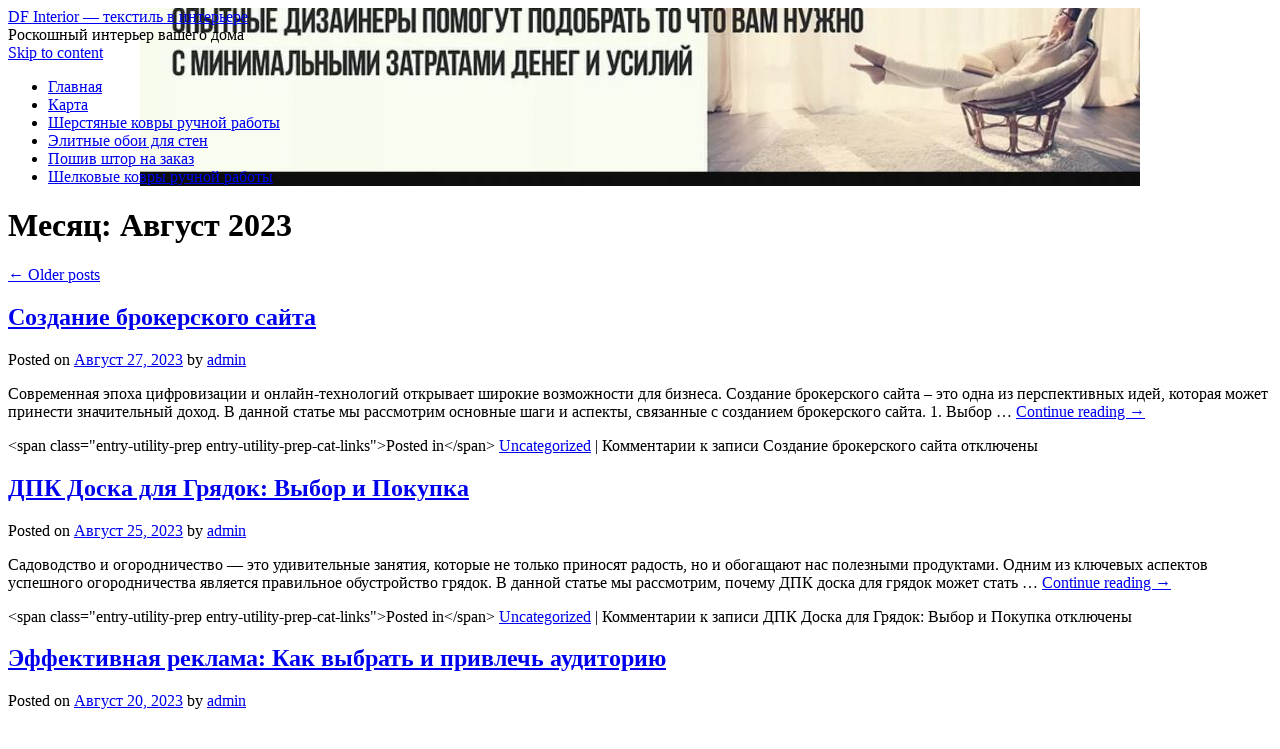

--- FILE ---
content_type: text/html; charset=UTF-8
request_url: http://df-interior.ru/2023/08/
body_size: 11124
content:
<!DOCTYPE html>
<html lang="ru-RU">
<head>
<meta charset="UTF-8" />
<link rel="profile" href="http://gmpg.org/xfn/11" />
<link rel="pingback" href="http://df-interior.ru/xmlrpc.php" />

<title>Август 2023 &#8212; DF Interior &#8212; текстиль в интерьере</title>
<link rel='dns-prefetch' href='//fonts.googleapis.com' />
<link rel='dns-prefetch' href='//s.w.org' />
<link rel="alternate" type="application/rss+xml" title="DF Interior - текстиль в интерьере &raquo; Лента" href="http://df-interior.ru/feed/" />
<link rel="alternate" type="application/rss+xml" title="DF Interior - текстиль в интерьере &raquo; Лента комментариев" href="http://df-interior.ru/comments/feed/" />
		<script type="text/javascript">
			window._wpemojiSettings = {"baseUrl":"https:\/\/s.w.org\/images\/core\/emoji\/11\/72x72\/","ext":".png","svgUrl":"https:\/\/s.w.org\/images\/core\/emoji\/11\/svg\/","svgExt":".svg","source":{"concatemoji":"http:\/\/df-interior.ru\/wp-includes\/js\/wp-emoji-release.min.js?ver=4.9.18"}};
			!function(e,a,t){var n,r,o,i=a.createElement("canvas"),p=i.getContext&&i.getContext("2d");function s(e,t){var a=String.fromCharCode;p.clearRect(0,0,i.width,i.height),p.fillText(a.apply(this,e),0,0);e=i.toDataURL();return p.clearRect(0,0,i.width,i.height),p.fillText(a.apply(this,t),0,0),e===i.toDataURL()}function c(e){var t=a.createElement("script");t.src=e,t.defer=t.type="text/javascript",a.getElementsByTagName("head")[0].appendChild(t)}for(o=Array("flag","emoji"),t.supports={everything:!0,everythingExceptFlag:!0},r=0;r<o.length;r++)t.supports[o[r]]=function(e){if(!p||!p.fillText)return!1;switch(p.textBaseline="top",p.font="600 32px Arial",e){case"flag":return s([55356,56826,55356,56819],[55356,56826,8203,55356,56819])?!1:!s([55356,57332,56128,56423,56128,56418,56128,56421,56128,56430,56128,56423,56128,56447],[55356,57332,8203,56128,56423,8203,56128,56418,8203,56128,56421,8203,56128,56430,8203,56128,56423,8203,56128,56447]);case"emoji":return!s([55358,56760,9792,65039],[55358,56760,8203,9792,65039])}return!1}(o[r]),t.supports.everything=t.supports.everything&&t.supports[o[r]],"flag"!==o[r]&&(t.supports.everythingExceptFlag=t.supports.everythingExceptFlag&&t.supports[o[r]]);t.supports.everythingExceptFlag=t.supports.everythingExceptFlag&&!t.supports.flag,t.DOMReady=!1,t.readyCallback=function(){t.DOMReady=!0},t.supports.everything||(n=function(){t.readyCallback()},a.addEventListener?(a.addEventListener("DOMContentLoaded",n,!1),e.addEventListener("load",n,!1)):(e.attachEvent("onload",n),a.attachEvent("onreadystatechange",function(){"complete"===a.readyState&&t.readyCallback()})),(n=t.source||{}).concatemoji?c(n.concatemoji):n.wpemoji&&n.twemoji&&(c(n.twemoji),c(n.wpemoji)))}(window,document,window._wpemojiSettings);
		</script>
		<style type="text/css">
img.wp-smiley,
img.emoji {
	display: inline !important;
	border: none !important;
	box-shadow: none !important;
	height: 1em !important;
	width: 1em !important;
	margin: 0 .07em !important;
	vertical-align: -0.1em !important;
	background: none !important;
	padding: 0 !important;
}
</style>
<link rel='stylesheet' id='yarppWidgetCss-css'  href='http://df-interior.ru/wp-content/plugins/yet-another-related-posts-plugin/style/widget.css?ver=4.9.18' type='text/css' media='all' />
<link rel='stylesheet' id='live_it_up-style-css'  href='http://df-interior.ru/wp-content/themes/live-it-up/style.css?ver=4.9.18' type='text/css' media='all' />
<link rel='stylesheet' id='live_it_up-font-name-css'  href='http://fonts.googleapis.com/css?family=Arimo|Armata' type='text/css' media='all' />
<link rel='https://api.w.org/' href='http://df-interior.ru/wp-json/' />
<link rel="EditURI" type="application/rsd+xml" title="RSD" href="http://df-interior.ru/xmlrpc.php?rsd" />
<link rel="wlwmanifest" type="application/wlwmanifest+xml" href="http://df-interior.ru/wp-includes/wlwmanifest.xml" /> 
<meta name="generator" content="WordPress 4.9.18" />
	<style id="custom-header-styles" type="text/css">
					#header {
				background: url(http://df-interior.ru/wp-content/uploads/sites/7/2017/11/cropped-1-1.jpg) no-repeat center bottom;
			}
							.site-title a,
			.site-description {
					color: #000000;
			}
	    	</style>
	<link rel="icon" href="http://df-interior.ru/wp-content/uploads/sites/7/2017/11/cropped-banner-20.10-32x32.jpg" sizes="32x32" />
<link rel="icon" href="http://df-interior.ru/wp-content/uploads/sites/7/2017/11/cropped-banner-20.10-192x192.jpg" sizes="192x192" />
<link rel="apple-touch-icon-precomposed" href="http://df-interior.ru/wp-content/uploads/sites/7/2017/11/cropped-banner-20.10-180x180.jpg" />
<meta name="msapplication-TileImage" content="http://df-interior.ru/wp-content/uploads/sites/7/2017/11/cropped-banner-20.10-270x270.jpg" />
</head>

<body class="archive date">
<div id="wrapper" class="hfeed">

	<div id="header" role="banner"><a id="headlink" href="http://df-interior.ru/"></a>
								<div id="site-title">
					<a href="http://df-interior.ru/" title="DF Interior &#8212; текстиль в интерьере" rel="home">DF Interior &#8212; текстиль в интерьере</a>
				</div>
				<a id="logo" href="http://df-interior.ru/"></a>
			<div id="site-description">Роскошный интерьер вашего дома</div>
	
		<div id="access" role="navigation">
						<div id="preloader"></div>
		  			<div class="skip-link screen-reader-text"><a href="#content" title="Skip to content">Skip to content</a></div>
						<div class="menu-header"><ul id="menu-menu-1" class="menu"><li id="menu-item-331" class="menu-item menu-item-type-custom menu-item-object-custom menu-item-home menu-item-331"><a href="http://df-interior.ru/">Главная</a></li>
<li id="menu-item-332" class="menu-item menu-item-type-post_type menu-item-object-page menu-item-332"><a href="http://df-interior.ru/karta/">Карта</a></li>
<li id="menu-item-333" class="menu-item menu-item-type-taxonomy menu-item-object-category menu-item-333"><a href="http://df-interior.ru/category/sherstyanye-kovry-ruchnoj-raboty/">Шерстяные ковры ручной работы</a></li>
<li id="menu-item-334" class="menu-item menu-item-type-taxonomy menu-item-object-category menu-item-334"><a href="http://df-interior.ru/category/elitnye-oboi-dlya-sten/">Элитные обои для стен</a></li>
<li id="menu-item-335" class="menu-item menu-item-type-taxonomy menu-item-object-category menu-item-335"><a href="http://df-interior.ru/category/poshiv-shtor-na-zakaz/">Пошив штор на заказ</a></li>
<li id="menu-item-336" class="menu-item menu-item-type-taxonomy menu-item-object-category menu-item-336"><a href="http://df-interior.ru/category/shelkovye-kovry-ruchnoj-raboty/">Шелковые ковры ручной работы</a></li>
</ul></div>		</div><!-- #access -->
	
	</div><!-- #header -->
	
	<div id="main">
	
		<div class="container">
			<div id="content" role="main">

                <h1 class="page-title">Месяц: Август 2023</h1>
	<div id="nav-above" class="navigation">
		<div class="nav-previous"><a href="http://df-interior.ru/2023/08/page/2/" ><span class="meta-nav">&larr;</span> Older posts</a></div>
		<div class="nav-next"></div>
	</div><!-- #nav-above -->




			<div id="post-575" class="post-575 post type-post status-publish format-standard hentry category-uncategorized">
			<h2 class="entry-title"><a href="http://df-interior.ru/sozdanie-brokerskogo-sayta/" title="Permalink to Создание брокерского сайта" rel="bookmark">Создание брокерского сайта</a></h2>

			<div class="entry-meta">
				<span class="meta-prep meta-prep-author">Posted on</span> <a href="http://df-interior.ru/sozdanie-brokerskogo-sayta/" title="2:29 дп" rel="bookmark"><span class="entry-date">Август 27, 2023</span></a> <span class="meta-sep">by</span> <span class="author vcard"><a class="url fn n" href="http://df-interior.ru/author/admin/" title="View all posts by admin">admin</a></span>			</div><!-- .entry-meta -->

				<div class="entry-summary">
				<p>Современная эпоха цифровизации и онлайн-технологий открывает широкие возможности для бизнеса. Создание брокерского сайта – это одна из перспективных идей, которая может принести значительный доход. В данной статье мы рассмотрим основные шаги и аспекты, связанные с созданием брокерского сайта. 1. Выбор &hellip; <a href="http://df-interior.ru/sozdanie-brokerskogo-sayta/">Continue reading <span class="meta-nav">&rarr;</span></a></p>
			</div><!-- .entry-summary -->
	
			<div class="entry-utility">
									<span class="cat-links">
						&lt;span class=&quot;entry-utility-prep entry-utility-prep-cat-links&quot;&gt;Posted in&lt;/span&gt; <a href="http://df-interior.ru/category/uncategorized/" rel="category tag">Uncategorized</a>					</span>
					<span class="meta-sep">|</span>
												<span class="comments-link"><span>Комментарии<span class="screen-reader-text"> к записи Создание брокерского сайта</span> отключены</span></span>
							</div><!-- .entry-utility -->
			<div class="entry-footer"></div>
		</div><!-- #post-## -->

		
	


			<div id="post-573" class="post-573 post type-post status-publish format-standard hentry category-uncategorized">
			<h2 class="entry-title"><a href="http://df-interior.ru/dpk-doska-dlya-gryadok-vyibor-i-pokupka/" title="Permalink to ДПК Доска для Грядок: Выбор и Покупка" rel="bookmark">ДПК Доска для Грядок: Выбор и Покупка</a></h2>

			<div class="entry-meta">
				<span class="meta-prep meta-prep-author">Posted on</span> <a href="http://df-interior.ru/dpk-doska-dlya-gryadok-vyibor-i-pokupka/" title="8:55 пп" rel="bookmark"><span class="entry-date">Август 25, 2023</span></a> <span class="meta-sep">by</span> <span class="author vcard"><a class="url fn n" href="http://df-interior.ru/author/admin/" title="View all posts by admin">admin</a></span>			</div><!-- .entry-meta -->

				<div class="entry-summary">
				<p>Садоводство и огородничество — это удивительные занятия, которые не только приносят радость, но и обогащают нас полезными продуктами. Одним из ключевых аспектов успешного огородничества является правильное обустройство грядок. В данной статье мы рассмотрим, почему ДПК доска для грядок может стать &hellip; <a href="http://df-interior.ru/dpk-doska-dlya-gryadok-vyibor-i-pokupka/">Continue reading <span class="meta-nav">&rarr;</span></a></p>
			</div><!-- .entry-summary -->
	
			<div class="entry-utility">
									<span class="cat-links">
						&lt;span class=&quot;entry-utility-prep entry-utility-prep-cat-links&quot;&gt;Posted in&lt;/span&gt; <a href="http://df-interior.ru/category/uncategorized/" rel="category tag">Uncategorized</a>					</span>
					<span class="meta-sep">|</span>
												<span class="comments-link"><span>Комментарии<span class="screen-reader-text"> к записи ДПК Доска для Грядок: Выбор и Покупка</span> отключены</span></span>
							</div><!-- .entry-utility -->
			<div class="entry-footer"></div>
		</div><!-- #post-## -->

		
	


			<div id="post-571" class="post-571 post type-post status-publish format-standard hentry category-uncategorized">
			<h2 class="entry-title"><a href="http://df-interior.ru/effektivnaya-reklama-kak-vyibrat-i-privlech-auditoriyu/" title="Permalink to Эффективная реклама: Как выбрать и привлечь аудиторию" rel="bookmark">Эффективная реклама: Как выбрать и привлечь аудиторию</a></h2>

			<div class="entry-meta">
				<span class="meta-prep meta-prep-author">Posted on</span> <a href="http://df-interior.ru/effektivnaya-reklama-kak-vyibrat-i-privlech-auditoriyu/" title="9:17 дп" rel="bookmark"><span class="entry-date">Август 20, 2023</span></a> <span class="meta-sep">by</span> <span class="author vcard"><a class="url fn n" href="http://df-interior.ru/author/admin/" title="View all posts by admin">admin</a></span>			</div><!-- .entry-meta -->

				<div class="entry-summary">
				<p>Современный бизнес невозможно представить без эффективной рекламы. Она является ключевым инструментом для привлечения внимания потенциальных клиентов и увеличения продаж. В данной статье мы рассмотрим основные аспекты выбора и использования эффективной рекламы, которая поможет вашему бизнесу достичь новых высот. 1. Понимание &hellip; <a href="http://df-interior.ru/effektivnaya-reklama-kak-vyibrat-i-privlech-auditoriyu/">Continue reading <span class="meta-nav">&rarr;</span></a></p>
			</div><!-- .entry-summary -->
	
			<div class="entry-utility">
									<span class="cat-links">
						&lt;span class=&quot;entry-utility-prep entry-utility-prep-cat-links&quot;&gt;Posted in&lt;/span&gt; <a href="http://df-interior.ru/category/uncategorized/" rel="category tag">Uncategorized</a>					</span>
					<span class="meta-sep">|</span>
												<span class="comments-link"><span>Комментарии<span class="screen-reader-text"> к записи Эффективная реклама: Как выбрать и привлечь аудиторию</span> отключены</span></span>
							</div><!-- .entry-utility -->
			<div class="entry-footer"></div>
		</div><!-- #post-## -->

		
	


			<div id="post-568" class="post-568 post type-post status-publish format-standard hentry category-uncategorized">
			<h2 class="entry-title"><a href="http://df-interior.ru/slavyanskaya-boginya-istoriya-i-simvolika/" title="Permalink to Славянская богиня: История и символика" rel="bookmark">Славянская богиня: История и символика</a></h2>

			<div class="entry-meta">
				<span class="meta-prep meta-prep-author">Posted on</span> <a href="http://df-interior.ru/slavyanskaya-boginya-istoriya-i-simvolika/" title="5:59 пп" rel="bookmark"><span class="entry-date">Август 15, 2023</span></a> <span class="meta-sep">by</span> <span class="author vcard"><a class="url fn n" href="http://df-interior.ru/author/admin/" title="View all posts by admin">admin</a></span>			</div><!-- .entry-meta -->

				<div class="entry-summary">
				<p>Славянская мифология богата яркими персонажами и символами. Одним из ключевых аспектов этой мифологии является культ богинь. Одной из наиболее известных и важных богинь в славянской мифологии является Берегиня – символ женской силы, защиты и плодородия. Берегиня: Происхождение и функции</p>
			</div><!-- .entry-summary -->
	
			<div class="entry-utility">
									<span class="cat-links">
						&lt;span class=&quot;entry-utility-prep entry-utility-prep-cat-links&quot;&gt;Posted in&lt;/span&gt; <a href="http://df-interior.ru/category/uncategorized/" rel="category tag">Uncategorized</a>					</span>
					<span class="meta-sep">|</span>
												<span class="comments-link"><span>Комментарии<span class="screen-reader-text"> к записи Славянская богиня: История и символика</span> отключены</span></span>
							</div><!-- .entry-utility -->
			<div class="entry-footer"></div>
		</div><!-- #post-## -->

		
	


			<div id="post-566" class="post-566 post type-post status-publish format-standard hentry category-uncategorized">
			<h2 class="entry-title"><a href="http://df-interior.ru/makiyazh-i-pricheska-na-svadbu/" title="Permalink to Макияж и прическа на свадьбу" rel="bookmark">Макияж и прическа на свадьбу</a></h2>

			<div class="entry-meta">
				<span class="meta-prep meta-prep-author">Posted on</span> <a href="http://df-interior.ru/makiyazh-i-pricheska-na-svadbu/" title="1:30 пп" rel="bookmark"><span class="entry-date">Август 15, 2023</span></a> <span class="meta-sep">by</span> <span class="author vcard"><a class="url fn n" href="http://df-interior.ru/author/admin/" title="View all posts by admin">admin</a></span>			</div><!-- .entry-meta -->

				<div class="entry-summary">
				<p>Идеальный макияж Создание идеального макияжа – это искусство, требующее определенных навыков и знаний. Важно помнить, что свадебный макияж отличается от повседневного. Он должен быть стойким, но при этом натуральным и свежим.</p>
			</div><!-- .entry-summary -->
	
			<div class="entry-utility">
									<span class="cat-links">
						&lt;span class=&quot;entry-utility-prep entry-utility-prep-cat-links&quot;&gt;Posted in&lt;/span&gt; <a href="http://df-interior.ru/category/uncategorized/" rel="category tag">Uncategorized</a>					</span>
					<span class="meta-sep">|</span>
												<span class="comments-link"><span>Комментарии<span class="screen-reader-text"> к записи Макияж и прическа на свадьбу</span> отключены</span></span>
							</div><!-- .entry-utility -->
			<div class="entry-footer"></div>
		</div><!-- #post-## -->

		
	


			<div id="post-564" class="post-564 post type-post status-publish format-standard hentry category-uncategorized">
			<h2 class="entry-title"><a href="http://df-interior.ru/stilnyie-korotkie-svadebnyie-platya/" title="Permalink to Стильные короткие свадебные платья" rel="bookmark">Стильные короткие свадебные платья</a></h2>

			<div class="entry-meta">
				<span class="meta-prep meta-prep-author">Posted on</span> <a href="http://df-interior.ru/stilnyie-korotkie-svadebnyie-platya/" title="12:10 пп" rel="bookmark"><span class="entry-date">Август 15, 2023</span></a> <span class="meta-sep">by</span> <span class="author vcard"><a class="url fn n" href="http://df-interior.ru/author/admin/" title="View all posts by admin">admin</a></span>			</div><!-- .entry-meta -->

				<div class="entry-summary">
				<p>Свадьба – это особенное событие в жизни каждой пары. Выбор свадебного наряда – один из ключевых моментов подготовки к этому дню. В последние годы все больше невест отдают предпочтение стильным коротким свадебным платьям, которые сочетают в себе изысканность, комфорт и &hellip; <a href="http://df-interior.ru/stilnyie-korotkie-svadebnyie-platya/">Continue reading <span class="meta-nav">&rarr;</span></a></p>
			</div><!-- .entry-summary -->
	
			<div class="entry-utility">
									<span class="cat-links">
						&lt;span class=&quot;entry-utility-prep entry-utility-prep-cat-links&quot;&gt;Posted in&lt;/span&gt; <a href="http://df-interior.ru/category/uncategorized/" rel="category tag">Uncategorized</a>					</span>
					<span class="meta-sep">|</span>
												<span class="comments-link"><span>Комментарии<span class="screen-reader-text"> к записи Стильные короткие свадебные платья</span> отключены</span></span>
							</div><!-- .entry-utility -->
			<div class="entry-footer"></div>
		</div><!-- #post-## -->

		
	


			<div id="post-562" class="post-562 post type-post status-publish format-standard hentry category-uncategorized">
			<h2 class="entry-title"><a href="http://df-interior.ru/ptitsa-zelenushka-izumitelnoe-raznoobrazie-i-taynyi-eyo-zhizni/" title="Permalink to Птица зеленушка: Изумительное разнообразие и тайны её жизни" rel="bookmark">Птица зеленушка: Изумительное разнообразие и тайны её жизни</a></h2>

			<div class="entry-meta">
				<span class="meta-prep meta-prep-author">Posted on</span> <a href="http://df-interior.ru/ptitsa-zelenushka-izumitelnoe-raznoobrazie-i-taynyi-eyo-zhizni/" title="11:09 дп" rel="bookmark"><span class="entry-date">Август 15, 2023</span></a> <span class="meta-sep">by</span> <span class="author vcard"><a class="url fn n" href="http://df-interior.ru/author/admin/" title="View all posts by admin">admin</a></span>			</div><!-- .entry-meta -->

				<div class="entry-summary">
				<p>Птицы всегда вдохновляли человечество своим красочным миром и загадочной жизнью. Одной из наиболее интересных и малоизученных птиц является зеленушка. Её яркая окраска и уникальное поведение привлекают внимание многих. В этой статье мы окунемся в удивительный мир зеленушки, раскроем её особенности &hellip; <a href="http://df-interior.ru/ptitsa-zelenushka-izumitelnoe-raznoobrazie-i-taynyi-eyo-zhizni/">Continue reading <span class="meta-nav">&rarr;</span></a></p>
			</div><!-- .entry-summary -->
	
			<div class="entry-utility">
									<span class="cat-links">
						&lt;span class=&quot;entry-utility-prep entry-utility-prep-cat-links&quot;&gt;Posted in&lt;/span&gt; <a href="http://df-interior.ru/category/uncategorized/" rel="category tag">Uncategorized</a>					</span>
					<span class="meta-sep">|</span>
												<span class="comments-link"><span>Комментарии<span class="screen-reader-text"> к записи Птица зеленушка: Изумительное разнообразие и тайны её жизни</span> отключены</span></span>
							</div><!-- .entry-utility -->
			<div class="entry-footer"></div>
		</div><!-- #post-## -->

		
	


			<div id="post-560" class="post-560 post type-post status-publish format-standard hentry category-uncategorized">
			<h2 class="entry-title"><a href="http://df-interior.ru/ukrashenie-svadebnogo-zala/" title="Permalink to Украшение свадебного зала" rel="bookmark">Украшение свадебного зала</a></h2>

			<div class="entry-meta">
				<span class="meta-prep meta-prep-author">Posted on</span> <a href="http://df-interior.ru/ukrashenie-svadebnogo-zala/" title="9:55 дп" rel="bookmark"><span class="entry-date">Август 15, 2023</span></a> <span class="meta-sep">by</span> <span class="author vcard"><a class="url fn n" href="http://df-interior.ru/author/admin/" title="View all posts by admin">admin</a></span>			</div><!-- .entry-meta -->

				<div class="entry-summary">
				<p>Свадьба — это особенное событие, наполненное эмоциями и радостью, которое запоминается на всю жизнь. Одним из самых важных аспектов этого дня является украшение свадебного зала. Именно здесь молодожены и их гости будут проводить большую часть времени, поэтому создание уникальной атмосферы &hellip; <a href="http://df-interior.ru/ukrashenie-svadebnogo-zala/">Continue reading <span class="meta-nav">&rarr;</span></a></p>
			</div><!-- .entry-summary -->
	
			<div class="entry-utility">
									<span class="cat-links">
						&lt;span class=&quot;entry-utility-prep entry-utility-prep-cat-links&quot;&gt;Posted in&lt;/span&gt; <a href="http://df-interior.ru/category/uncategorized/" rel="category tag">Uncategorized</a>					</span>
					<span class="meta-sep">|</span>
												<span class="comments-link"><span>Комментарии<span class="screen-reader-text"> к записи Украшение свадебного зала</span> отключены</span></span>
							</div><!-- .entry-utility -->
			<div class="entry-footer"></div>
		</div><!-- #post-## -->

		
	


			<div id="post-557" class="post-557 post type-post status-publish format-standard hentry category-uncategorized">
			<h2 class="entry-title"><a href="http://df-interior.ru/tomat-supersteyk-idealnoe-sochetanie-vkusa-i-polzyi/" title="Permalink to Томат Суперстейк: Идеальное Сочетание Вкуса и Пользы" rel="bookmark">Томат Суперстейк: Идеальное Сочетание Вкуса и Пользы</a></h2>

			<div class="entry-meta">
				<span class="meta-prep meta-prep-author">Posted on</span> <a href="http://df-interior.ru/tomat-supersteyk-idealnoe-sochetanie-vkusa-i-polzyi/" title="9:01 дп" rel="bookmark"><span class="entry-date">Август 15, 2023</span></a> <span class="meta-sep">by</span> <span class="author vcard"><a class="url fn n" href="http://df-interior.ru/author/admin/" title="View all posts by admin">admin</a></span>			</div><!-- .entry-meta -->

				<div class="entry-summary">
				<p>Томаты – один из самых популярных и распространенных овощей в мире, вносящий яркость и вкус в нашу повседневную диету. Среди множества сортов выделяется особенный вариант – томат суперстейк. Этот сочный и ароматный сорт завоевал сердца гурманов и здорового питания. Давайте &hellip; <a href="http://df-interior.ru/tomat-supersteyk-idealnoe-sochetanie-vkusa-i-polzyi/">Continue reading <span class="meta-nav">&rarr;</span></a></p>
			</div><!-- .entry-summary -->
	
			<div class="entry-utility">
									<span class="cat-links">
						&lt;span class=&quot;entry-utility-prep entry-utility-prep-cat-links&quot;&gt;Posted in&lt;/span&gt; <a href="http://df-interior.ru/category/uncategorized/" rel="category tag">Uncategorized</a>					</span>
					<span class="meta-sep">|</span>
												<span class="comments-link"><span>Комментарии<span class="screen-reader-text"> к записи Томат Суперстейк: Идеальное Сочетание Вкуса и Пользы</span> отключены</span></span>
							</div><!-- .entry-utility -->
			<div class="entry-footer"></div>
		</div><!-- #post-## -->

		
	

				<div id="nav-below" class="navigation">
					<div class="nav-previous"><a href="http://df-interior.ru/2023/08/page/2/" ><span class="meta-nav">&larr;</span> Older posts</a></div>
					<div class="nav-next"></div>
				</div><!-- #nav-below -->

			</div><!-- #content -->
		</div><!-- .container -->


	<div class="container">

		<div id="primary" class="widget-area" role="complementary">
			<ul class="xoxo">

		<li id="recent-posts-2" class="widget-container widget_recent_entries">		<h3 class="widget-title">Свежие записи</h3>		<ul>
											<li>
					<a href="http://df-interior.ru/doktor-aybolit-kak-kulturnyiy-kod-pochemu-skazka-o-dobrom-vrache-prodolzhaet-lechit-obshhestvo/">Доктор Айболит как культурный код: почему сказка о добром враче продолжает лечить общество</a>
									</li>
											<li>
					<a href="http://df-interior.ru/kak-zakazat-labubu-v-tashkente-poshagovoe-rukovodstvo-dlya-stilnyih-i-udobnyih-pokupok/">Как заказать Labubu в Ташкенте: Пошаговое руководство для стильных и удобных покупок</a>
									</li>
											<li>
					<a href="http://df-interior.ru/kak-zakazat-labubu-v-tashkente-gde-nayti-kak-vyibrat-i-pochemu-etot-malenkiy-geroy-pokoril-serdtsa-kollektsionerov/">Как заказать Labubu в Ташкенте: где найти, как выбрать и почему этот маленький герой покорил сердца коллекционеров</a>
									</li>
											<li>
					<a href="http://df-interior.ru/adaltranscom-stabilnyie-gruzoperevozki-opravdyivayushhie-doverie-biznesa/">AdalTransCom – стабильные грузоперевозки, оправдывающие доверие бизнеса</a>
									</li>
											<li>
					<a href="http://df-interior.ru/promokodyi-ot-uzum-tezkor-v-andizhane-vyigodnaya-dostavka-edyi-za-schitannyie-minutyi/">Промокоды от Узум Тезкор в Андижане: выгодная доставка еды за считанные минуты</a>
									</li>
											<li>
					<a href="http://df-interior.ru/kashpo-dlya-doma-i-dachi-kak-vyibrat-i-gde-kupit-s-dostavkoy-po-moskve-i-oblasti/">Кашпо для дома и дачи: как выбрать и где купить с доставкой по Москве и области</a>
									</li>
											<li>
					<a href="http://df-interior.ru/srochno-potrebovalas-zamena-tormoznyih-kolodok-v-almatyi-obratites-na-stantsiyu-tehnicheskogo-obsluzhivaniya-serviceauto/">Срочно потребовалась замена тормозных колодок в Алматы? Обратитесь на станцию технического обслуживания ServiceAuto</a>
									</li>
											<li>
					<a href="http://df-interior.ru/medics-kz-professionalnaya-pomoshh-medsestryi-v-g-karaganda-2/">Medics.kz: профессиональная помощь медсестры в г. Караганда</a>
									</li>
											<li>
					<a href="http://df-interior.ru/medics-kz-professionalnaya-pomoshh-medsestryi-v-g-karaganda/">Medics.kz: профессиональная помощь медсестры в г. Караганда</a>
									</li>
											<li>
					<a href="http://df-interior.ru/ispolnenie-sudebnogo-vzyiskaniya-protsess-i-praktika/">Исполнение судебного взыскания: Процесс и Практика</a>
									</li>
											<li>
					<a href="http://df-interior.ru/magiya-run-taynyi-i-tehniki-vedeniya-runicheskih-praktik/">Магия рун: тайны и техники ведения рунических практик</a>
									</li>
											<li>
					<a href="http://df-interior.ru/zashhita-run-taynyie-silyi-simvolov/">Защита рун: тайные силы символов</a>
									</li>
											<li>
					<a href="http://df-interior.ru/gostinitsyi-v-tushino-idealnyiy-vyibor-dlya-komfortnogo-prozhivaniya/">Гостиницы в Тушино: Идеальный выбор для комфортного проживания</a>
									</li>
											<li>
					<a href="http://df-interior.ru/zashhita-s-pomoshhyu-chistki-runami-drevnyaya-praktika-dlya-sovremennogo-mira/">Защита с помощью чистки рунами: древняя практика для современного мира</a>
									</li>
											<li>
					<a href="http://df-interior.ru/otsenka-silnyih-storon-sotrudnikov-klyuchevoy-element-uspeshnogo-upravleniya/">Оценка Сильных Сторон Сотрудников: Ключевой Элемент Успешного Управления</a>
									</li>
											<li>
					<a href="http://df-interior.ru/svezhie-yuridicheskie-novosti-tendentsii-i-perspektivyi-v-razvitii-zakonodatelstva/">Свежие Юридические Новости: Тенденции и Перспективы в Развитии Законодательства</a>
									</li>
											<li>
					<a href="http://df-interior.ru/tamozhennoe-oformlenie-tovarov-iz-turtsii-rol-i-znachimost-brokera/">Таможенное оформление товаров из Турции: Роль и значимость брокера</a>
									</li>
											<li>
					<a href="http://df-interior.ru/iskusstvo-pitstsyi-v-chehove-istoriya-vidyi-i-luchshie-mesta-dlya-naslazhdeniya/">Искусство Пиццы в Чехове: История, Виды и Лучшие Места Для Наслаждения</a>
									</li>
											<li>
					<a href="http://df-interior.ru/vozrozhdenie-karaoke-kak-skachat-luchshie-prilozheniya-encore-dlya-veselyih-vecherov/">Возрождение Караоке: Как скачать лучшие приложения encore для веселых вечеров!</a>
									</li>
											<li>
					<a href="http://df-interior.ru/investitsii-v-nedvizhimost-v-ispanii-putevoditel-dlya-potentsialnyih-pokupateley/">Инвестиции в недвижимость в Испании: Путеводитель для потенциальных покупателей</a>
									</li>
					</ul>
		</li><div class="widget-footer"></div><li id="tag_cloud-2" class="widget-container widget_tag_cloud"><h3 class="widget-title">Метки</h3><div class="tagcloud"><a href="http://df-interior.ru/tag/aksessuary/" class="tag-cloud-link tag-link-25 tag-link-position-1" style="font-size: 14.810810810811pt;" aria-label="аксессуары (15 элементов)">аксессуары</a>
<a href="http://df-interior.ru/tag/amerikanskie/" class="tag-cloud-link tag-link-9 tag-link-position-2" style="font-size: 11.5pt;" aria-label="американские (6 элементов)">американские</a>
<a href="http://df-interior.ru/tag/biznes/" class="tag-cloud-link tag-link-47 tag-link-position-3" style="font-size: 10.081081081081pt;" aria-label="бизнес (4 элемента)">бизнес</a>
<a href="http://df-interior.ru/tag/vinilovye/" class="tag-cloud-link tag-link-14 tag-link-position-4" style="font-size: 10.837837837838pt;" aria-label="виниловые (5 элементов)">виниловые</a>
<a href="http://df-interior.ru/tag/detskie/" class="tag-cloud-link tag-link-28 tag-link-position-5" style="font-size: 10.081081081081pt;" aria-label="детские (4 элемента)">детские</a>
<a href="http://df-interior.ru/tag/dizajn/" class="tag-cloud-link tag-link-8 tag-link-position-6" style="font-size: 14.337837837838pt;" aria-label="дизайн (13 элементов)">дизайн</a>
<a href="http://df-interior.ru/tag/dizajnerskie-idei/" class="tag-cloud-link tag-link-6 tag-link-position-7" style="font-size: 16.324324324324pt;" aria-label="дизайнерские идеи (22 элемента)">дизайнерские идеи</a>
<a href="http://df-interior.ru/tag/dlya-spalni/" class="tag-cloud-link tag-link-27 tag-link-position-8" style="font-size: 8pt;" aria-label="для спальни (2 элемента)">для спальни</a>
<a href="http://df-interior.ru/tag/dostavka/" class="tag-cloud-link tag-link-10 tag-link-position-9" style="font-size: 14.337837837838pt;" aria-label="доставка (13 элементов)">доставка</a>
<a href="http://df-interior.ru/tag/zhalyuzi/" class="tag-cloud-link tag-link-48 tag-link-position-10" style="font-size: 10.837837837838pt;" aria-label="жалюзи (5 элементов)">жалюзи</a>
<a href="http://df-interior.ru/tag/zakazy/" class="tag-cloud-link tag-link-21 tag-link-position-11" style="font-size: 20.391891891892pt;" aria-label="заказы (60 элементов)">заказы</a>
<a href="http://df-interior.ru/tag/iz-bumagi/" class="tag-cloud-link tag-link-13 tag-link-position-12" style="font-size: 14.810810810811pt;" aria-label="из бумаги (15 элементов)">из бумаги</a>
<a href="http://df-interior.ru/tag/izdeliya/" class="tag-cloud-link tag-link-17 tag-link-position-13" style="font-size: 16.702702702703pt;" aria-label="изделия (24 элемента)">изделия</a>
<a href="http://df-interior.ru/tag/iz-indii/" class="tag-cloud-link tag-link-70 tag-link-position-14" style="font-size: 14.621621621622pt;" aria-label="из индии (14 элементов)">из индии</a>
<a href="http://df-interior.ru/tag/iz-kozhi/" class="tag-cloud-link tag-link-40 tag-link-position-15" style="font-size: 12.445945945946pt;" aria-label="из кожи (8 элементов)">из кожи</a>
<a href="http://df-interior.ru/tag/iz-shersti/" class="tag-cloud-link tag-link-57 tag-link-position-16" style="font-size: 14.621621621622pt;" aria-label="из шерсти (14 элементов)">из шерсти</a>
<a href="http://df-interior.ru/tag/karnizy/" class="tag-cloud-link tag-link-50 tag-link-position-17" style="font-size: 11.972972972973pt;" aria-label="карнизы (7 элементов)">карнизы</a>
<a href="http://df-interior.ru/tag/kitajskie/" class="tag-cloud-link tag-link-71 tag-link-position-18" style="font-size: 9.1351351351351pt;" aria-label="китайские (3 элемента)">китайские</a>
<a href="http://df-interior.ru/tag/kollekcii/" class="tag-cloud-link tag-link-26 tag-link-position-19" style="font-size: 12.918918918919pt;" aria-label="коллекции (9 элементов)">коллекции</a>
<a href="http://df-interior.ru/tag/magazin/" class="tag-cloud-link tag-link-15 tag-link-position-20" style="font-size: 19.72972972973pt;" aria-label="магазин (51 элемент)">магазин</a>
<a href="http://df-interior.ru/tag/markizy/" class="tag-cloud-link tag-link-65 tag-link-position-21" style="font-size: 11.5pt;" aria-label="маркизы (6 элементов)">маркизы</a>
<a href="http://df-interior.ru/tag/materialy/" class="tag-cloud-link tag-link-5 tag-link-position-22" style="font-size: 22pt;" aria-label="материалы (90 элементов)">материалы</a>
<a href="http://df-interior.ru/tag/mebel/" class="tag-cloud-link tag-link-4 tag-link-position-23" style="font-size: 16.797297297297pt;" aria-label="мебель (25 элементов)">мебель</a>
<a href="http://df-interior.ru/tag/naturalnye/" class="tag-cloud-link tag-link-53 tag-link-position-24" style="font-size: 11.5pt;" aria-label="натуральные (6 элементов)">натуральные</a>
<a href="http://df-interior.ru/tag/oboi/" class="tag-cloud-link tag-link-19 tag-link-position-25" style="font-size: 10.837837837838pt;" aria-label="обои (5 элементов)">обои</a>
<a href="http://df-interior.ru/tag/odezhda/" class="tag-cloud-link tag-link-30 tag-link-position-26" style="font-size: 10.837837837838pt;" aria-label="одежда (5 элементов)">одежда</a>
<a href="http://df-interior.ru/tag/oformlenie/" class="tag-cloud-link tag-link-24 tag-link-position-27" style="font-size: 11.972972972973pt;" aria-label="оформление (7 элементов)">оформление</a>
<a href="http://df-interior.ru/tag/prodazhi/" class="tag-cloud-link tag-link-12 tag-link-position-28" style="font-size: 14.337837837838pt;" aria-label="продажи (13 элементов)">продажи</a>
<a href="http://df-interior.ru/tag/raboty-masterov/" class="tag-cloud-link tag-link-3 tag-link-position-29" style="font-size: 20.675675675676pt;" aria-label="работы мастеров (65 элементов)">работы мастеров</a>
<a href="http://df-interior.ru/tag/remeshki-dlya-chasov/" class="tag-cloud-link tag-link-18 tag-link-position-30" style="font-size: 17.27027027027pt;" aria-label="ремешки для часов (28 элементов)">ремешки для часов</a>
<a href="http://df-interior.ru/tag/ruchnaya-rabota/" class="tag-cloud-link tag-link-52 tag-link-position-31" style="font-size: 15.567567567568pt;" aria-label="ручная работа (18 элементов)">ручная работа</a>
<a href="http://df-interior.ru/tag/tvorchestvo/" class="tag-cloud-link tag-link-34 tag-link-position-32" style="font-size: 9.1351351351351pt;" aria-label="творчество (3 элемента)">творчество</a>
<a href="http://df-interior.ru/tag/tekstil/" class="tag-cloud-link tag-link-39 tag-link-position-33" style="font-size: 12.445945945946pt;" aria-label="текстиль (8 элементов)">текстиль</a>
<a href="http://df-interior.ru/tag/texnika/" class="tag-cloud-link tag-link-16 tag-link-position-34" style="font-size: 14.810810810811pt;" aria-label="техника (15 элементов)">техника</a>
<a href="http://df-interior.ru/tag/tovary/" class="tag-cloud-link tag-link-11 tag-link-position-35" style="font-size: 15.945945945946pt;" aria-label="товары (20 элементов)">товары</a>
<a href="http://df-interior.ru/tag/ukrasheniya/" class="tag-cloud-link tag-link-20 tag-link-position-36" style="font-size: 17.459459459459pt;" aria-label="украшения (29 элементов)">украшения</a>
<a href="http://df-interior.ru/tag/uslugi/" class="tag-cloud-link tag-link-22 tag-link-position-37" style="font-size: 16.513513513514pt;" aria-label="услуги (23 элемента)">услуги</a>
<a href="http://df-interior.ru/tag/flizelinovye/" class="tag-cloud-link tag-link-31 tag-link-position-38" style="font-size: 10.837837837838pt;" aria-label="флизелиновые (5 элементов)">флизелиновые</a>
<a href="http://df-interior.ru/tag/francuzskie/" class="tag-cloud-link tag-link-62 tag-link-position-39" style="font-size: 11.5pt;" aria-label="французские (6 элементов)">французские</a>
<a href="http://df-interior.ru/tag/furnitura/" class="tag-cloud-link tag-link-45 tag-link-position-40" style="font-size: 11.5pt;" aria-label="фурнитура (6 элементов)">фурнитура</a>
<a href="http://df-interior.ru/tag/shelk/" class="tag-cloud-link tag-link-56 tag-link-position-41" style="font-size: 11.972972972973pt;" aria-label="шелк (7 элементов)">шелк</a>
<a href="http://df-interior.ru/tag/sherst/" class="tag-cloud-link tag-link-75 tag-link-position-42" style="font-size: 9.1351351351351pt;" aria-label="шерсть (3 элемента)">шерсть</a>
<a href="http://df-interior.ru/tag/shtory/" class="tag-cloud-link tag-link-49 tag-link-position-43" style="font-size: 11.972972972973pt;" aria-label="шторы (7 элементов)">шторы</a>
<a href="http://df-interior.ru/tag/eksklyuzivnye-tovary/" class="tag-cloud-link tag-link-7 tag-link-position-44" style="font-size: 16.513513513514pt;" aria-label="эксклюзивные товары (23 элемента)">эксклюзивные товары</a>
<a href="http://df-interior.ru/tag/elitnye/" class="tag-cloud-link tag-link-41 tag-link-position-45" style="font-size: 14.621621621622pt;" aria-label="элитные (14 элементов)">элитные</a></div>
</li><div class="widget-footer"></div><li id="pages-2" class="widget-container widget_pages"><h3 class="widget-title">Страницы</h3>		<ul>
			<li class="page_item page-item-2"><a href="http://df-interior.ru/karta/">Карта</a></li>
		</ul>
		</li><div class="widget-footer"></div><li id="categories-2" class="widget-container widget_categories"><h3 class="widget-title">Рубрики</h3>		<ul>
	<li class="cat-item cat-item-1"><a href="http://df-interior.ru/category/uncategorized/" >Uncategorized</a>
</li>
	<li class="cat-item cat-item-2"><a href="http://df-interior.ru/category/amerikanskie-oboi/" >Американские обои</a>
</li>
	<li class="cat-item cat-item-23"><a href="http://df-interior.ru/category/detskie-oboi/" >Детские обои</a>
</li>
	<li class="cat-item cat-item-35"><a href="http://df-interior.ru/category/nemeckie-oboi/" >Немецкие обои</a>
</li>
	<li class="cat-item cat-item-43"><a href="http://df-interior.ru/category/poshiv-shtor-na-zakaz/" >Пошив штор на заказ</a>
</li>
	<li class="cat-item cat-item-51"><a href="http://df-interior.ru/category/rulonnye-shtory/" >Рулонные шторы</a>
</li>
	<li class="cat-item cat-item-55"><a href="http://df-interior.ru/category/salon-shtor-v-moskve/" >Салон штор в Москве</a>
</li>
	<li class="cat-item cat-item-59"><a href="http://df-interior.ru/category/tkani-dlya-shtor-italiya/" >Ткани для штор Италия</a>
</li>
	<li class="cat-item cat-item-64"><a href="http://df-interior.ru/category/francuzskie-shtory/" >Французские шторы</a>
</li>
	<li class="cat-item cat-item-68"><a href="http://df-interior.ru/category/shelkovye-kovry-ruchnoj-raboty/" >Шелковые ковры ручной работы</a>
</li>
	<li class="cat-item cat-item-74"><a href="http://df-interior.ru/category/sherstyanye-kovry-ruchnoj-raboty/" >Шерстяные ковры ручной работы</a>
</li>
	<li class="cat-item cat-item-76"><a href="http://df-interior.ru/category/elitnye-oboi-dlya-sten/" >Элитные обои для стен</a>
</li>
		</ul>
</li><div class="widget-footer"></div><li id="text-2" class="widget-container widget_text"><h3 class="widget-title">&nbsp;</h3>			<div class="textwidget"><p><!--LiveInternet counter--><script type="text/javascript">
document.write('<a href="//www.liveinternet.ru/click" '+
'target="_blank"><img src="//counter.yadro.ru/hit?t26.3;r'+
escape(document.referrer)+((typeof(screen)=='undefined')?'':
';s'+screen.width+'*'+screen.height+'*'+(screen.colorDepth?
screen.colorDepth:screen.pixelDepth))+';u'+escape(document.URL)+
';h'+escape(document.title.substring(0,150))+';'+Math.random()+
'" alt="" title="LiveInternet: показано число посетителей за'+
' сегодня" '+
'border="0" width="88" height="15"><\/a>')
</script><!--/LiveInternet--></p>
</div>
		</li><div class="widget-footer"></div><li id="archives-2" class="widget-container widget_archive"><h3 class="widget-title">Архивы</h3>		<ul>
			<li><a href='http://df-interior.ru/2025/12/'>Декабрь 2025</a></li>
	<li><a href='http://df-interior.ru/2025/10/'>Октябрь 2025</a></li>
	<li><a href='http://df-interior.ru/2025/05/'>Май 2025</a></li>
	<li><a href='http://df-interior.ru/2025/04/'>Апрель 2025</a></li>
	<li><a href='http://df-interior.ru/2025/03/'>Март 2025</a></li>
	<li><a href='http://df-interior.ru/2024/11/'>Ноябрь 2024</a></li>
	<li><a href='http://df-interior.ru/2024/09/'>Сентябрь 2024</a></li>
	<li><a href='http://df-interior.ru/2024/07/'>Июль 2024</a></li>
	<li><a href='http://df-interior.ru/2024/06/'>Июнь 2024</a></li>
	<li><a href='http://df-interior.ru/2024/05/'>Май 2024</a></li>
	<li><a href='http://df-interior.ru/2024/04/'>Апрель 2024</a></li>
	<li><a href='http://df-interior.ru/2024/03/'>Март 2024</a></li>
	<li><a href='http://df-interior.ru/2024/02/'>Февраль 2024</a></li>
	<li><a href='http://df-interior.ru/2024/01/'>Январь 2024</a></li>
	<li><a href='http://df-interior.ru/2023/12/'>Декабрь 2023</a></li>
	<li><a href='http://df-interior.ru/2023/10/'>Октябрь 2023</a></li>
	<li><a href='http://df-interior.ru/2023/09/'>Сентябрь 2023</a></li>
	<li><a href='http://df-interior.ru/2023/08/'>Август 2023</a></li>
	<li><a href='http://df-interior.ru/2023/07/'>Июль 2023</a></li>
	<li><a href='http://df-interior.ru/2023/06/'>Июнь 2023</a></li>
	<li><a href='http://df-interior.ru/2023/05/'>Май 2023</a></li>
	<li><a href='http://df-interior.ru/2023/04/'>Апрель 2023</a></li>
	<li><a href='http://df-interior.ru/2023/03/'>Март 2023</a></li>
	<li><a href='http://df-interior.ru/2023/02/'>Февраль 2023</a></li>
	<li><a href='http://df-interior.ru/2023/01/'>Январь 2023</a></li>
	<li><a href='http://df-interior.ru/2022/12/'>Декабрь 2022</a></li>
	<li><a href='http://df-interior.ru/2022/11/'>Ноябрь 2022</a></li>
	<li><a href='http://df-interior.ru/2022/08/'>Август 2022</a></li>
	<li><a href='http://df-interior.ru/2022/06/'>Июнь 2022</a></li>
	<li><a href='http://df-interior.ru/2022/05/'>Май 2022</a></li>
	<li><a href='http://df-interior.ru/2022/04/'>Апрель 2022</a></li>
	<li><a href='http://df-interior.ru/2022/01/'>Январь 2022</a></li>
	<li><a href='http://df-interior.ru/2021/12/'>Декабрь 2021</a></li>
	<li><a href='http://df-interior.ru/2021/09/'>Сентябрь 2021</a></li>
	<li><a href='http://df-interior.ru/2021/06/'>Июнь 2021</a></li>
	<li><a href='http://df-interior.ru/2021/05/'>Май 2021</a></li>
	<li><a href='http://df-interior.ru/2021/04/'>Апрель 2021</a></li>
	<li><a href='http://df-interior.ru/2021/02/'>Февраль 2021</a></li>
	<li><a href='http://df-interior.ru/2020/11/'>Ноябрь 2020</a></li>
	<li><a href='http://df-interior.ru/2020/10/'>Октябрь 2020</a></li>
	<li><a href='http://df-interior.ru/2020/09/'>Сентябрь 2020</a></li>
	<li><a href='http://df-interior.ru/2020/06/'>Июнь 2020</a></li>
	<li><a href='http://df-interior.ru/2020/05/'>Май 2020</a></li>
	<li><a href='http://df-interior.ru/2020/04/'>Апрель 2020</a></li>
	<li><a href='http://df-interior.ru/2020/03/'>Март 2020</a></li>
	<li><a href='http://df-interior.ru/2020/01/'>Январь 2020</a></li>
	<li><a href='http://df-interior.ru/2019/11/'>Ноябрь 2019</a></li>
	<li><a href='http://df-interior.ru/2019/08/'>Август 2019</a></li>
	<li><a href='http://df-interior.ru/2019/07/'>Июль 2019</a></li>
	<li><a href='http://df-interior.ru/2019/06/'>Июнь 2019</a></li>
	<li><a href='http://df-interior.ru/2019/05/'>Май 2019</a></li>
	<li><a href='http://df-interior.ru/2019/04/'>Апрель 2019</a></li>
	<li><a href='http://df-interior.ru/2019/03/'>Март 2019</a></li>
	<li><a href='http://df-interior.ru/2019/02/'>Февраль 2019</a></li>
	<li><a href='http://df-interior.ru/2019/01/'>Январь 2019</a></li>
	<li><a href='http://df-interior.ru/2018/12/'>Декабрь 2018</a></li>
	<li><a href='http://df-interior.ru/2018/11/'>Ноябрь 2018</a></li>
	<li><a href='http://df-interior.ru/2018/10/'>Октябрь 2018</a></li>
	<li><a href='http://df-interior.ru/2018/09/'>Сентябрь 2018</a></li>
	<li><a href='http://df-interior.ru/2018/08/'>Август 2018</a></li>
	<li><a href='http://df-interior.ru/2018/07/'>Июль 2018</a></li>
	<li><a href='http://df-interior.ru/2018/06/'>Июнь 2018</a></li>
	<li><a href='http://df-interior.ru/2018/02/'>Февраль 2018</a></li>
	<li><a href='http://df-interior.ru/2018/01/'>Январь 2018</a></li>
	<li><a href='http://df-interior.ru/2017/12/'>Декабрь 2017</a></li>
	<li><a href='http://df-interior.ru/2017/11/'>Ноябрь 2017</a></li>
	<li><a href='http://df-interior.ru/2017/10/'>Октябрь 2017</a></li>
	<li><a href='http://df-interior.ru/2017/09/'>Сентябрь 2017</a></li>
	<li><a href='http://df-interior.ru/2017/08/'>Август 2017</a></li>
	<li><a href='http://df-interior.ru/2017/07/'>Июль 2017</a></li>
	<li><a href='http://df-interior.ru/2017/06/'>Июнь 2017</a></li>
		</ul>
		</li><div class="widget-footer"></div>			</ul>
		</div><!-- #primary .widget-area -->
		
	</div><!-- .container -->

	<div class="main-content-end"></div>
	
	</div><!-- #main -->

	<div id="footer" role="contentinfo">
		<div id="colophon">

			<div id="site-info">

				&copy; 2026                <span class="sep"> | </span>
				Live it up WordPress Theme                 <span class="sep"> | </span>
				By Sagar Prajapati				
			</div><!-- #site-info -->
			
		</div><!-- #colophon -->
	</div><!-- #footer -->

</div><!-- #wrapper -->

<script type='text/javascript' src='http://df-interior.ru/wp-includes/js/wp-embed.min.js?ver=4.9.18'></script>
</body>
</html>
